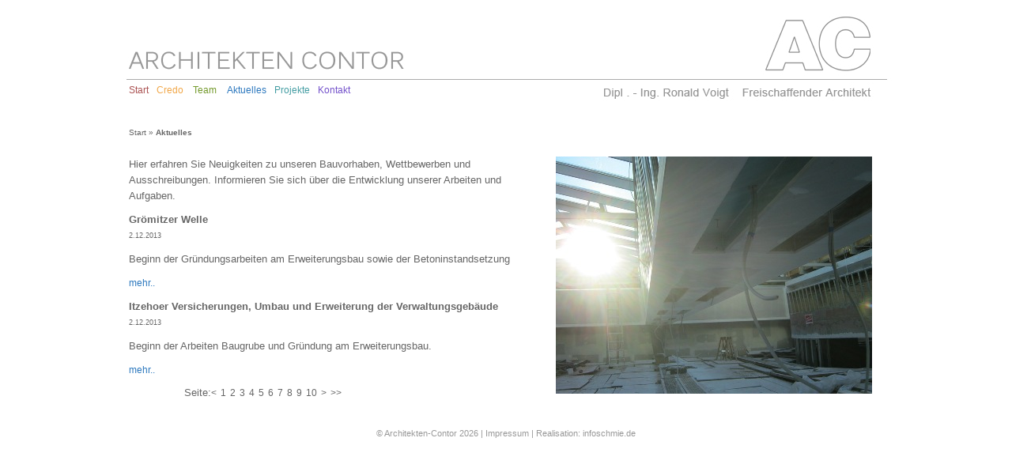

--- FILE ---
content_type: text/html
request_url: https://www.architekten-contor.de/aktuelles_17.htm
body_size: 4128
content:
<!DOCTYPE HTML PUBLIC "-//W3C//DTD HTML 4.01 Transitional//EN" "http://www.w3.org/TR/html4/loose.dtd">
<html>
<head>
<meta http-equiv="Content-Type" content="text/html; charset=iso-8859-1">
<meta name="description" content="Architekten-Contor Itzehoe" />
<meta name="keywords" lang="de" content="Architekten Contor Itzehoe Norddeutschland Deutschland Schleswig Holstein Sport und Freizeit Schulen Kultur Büro und Geschäftsbau Wohnbauten Sanierung Stadtplanung" />
<meta HTTP-EQUIV="Language" CONTENT="de">
<meta name="author" content="Architekten-Contor Itzehoe">
<meta name="copyright" content="Architekten-Contor Itzehoe">
<meta name="page-topic" content="Architekten Contor Itzehoe Norddeutschland Deutschland Schleswig Holstein Sport und Freizeit Schulen Kultur Büro und Geschäftsbau Wohnbauten Sanierung Stadtplanung">
<meta name="page-type" content="Architektur">
<meta name="robots" content="follow" />
<title>Architekten-Contor | Itzehoe</title>
<link rel="stylesheet" type="text/css" href="styler/allgemein.css" />
<link rel="stylesheet" href="css/lightbox.css" type="text/css" media="screen" />
<script type="text/javascript" src="js/prototype.js"></script>
<script type="text/javascript" src="js/scriptaculous.js?load=effects,builder"></script>
<script type="text/javascript" src="js/lightbox.js"></script>
<link rel="shortcut icon" href="http://www.architekten-contor.de/bild_data/favicon.ico">
</head>

<body>
<div id="head">
<div id="navigation">
<ul id="navi">
  <li><a href="start.htm" style="color:#ab5353;">Start</a></li>
  <li><a href="credo.htm" style="color:#f1a748;">Credo</a></li>
  <li class='liteam'><a href="buero.htm" style="color:#73992b;">Team</a>
    <ul class="innen">
       	<li class="innen"><a href="buero.htm" style="color:#73992b;">B&uuml;ro</a></li>
       	<li class="innen"><a href="mitarbeiter.htm" style="color:#73992b;">Mitarbeiter</a></li>
		<li class="innen2"><a href="organisation.htm" style="color:#73992b;">Organisation</a></li>
    </ul>
  </li>
  <li><a href="aktuelles.htm" style="color:#2c78be;">Aktuelles</a></li>
  <li><a href="projekte.htm" style="color:#449da3;">Projekte</a></li>
  <li class='likon'><a href="kontakt.htm" style="color:#7452cb;">Kontakt</a>
    <ul class="innen">
        <li class="innen"><a href="kdaten.htm" style="color:#7452cb;">Daten</a></li>
        <li class="innen"><a href="kemail.htm" style="color:#7452cb;">Email</a></li>
		<li class="innen2"><a href="kanfahrt.htm" style="color:#7452cb;">Anfahrt</a></li>
    </ul>
  </li>
</ul>
</div>
</div>
<div id="content">

<p class='pointer'><a href='start.htm' class="pointerlink">Start</a> &raquo; <b>Aktuelles</b></p>
<div class='head'><img src='bild_data/aktuelles/aktuelles.jpg' border='0' align='right'></div>
<p><p>
	Hier erfahren Sie Neuigkeiten zu unseren Bauvorhaben, Wettbewerben und Ausschreibungen. Informieren Sie sich &uuml;ber die Entwicklung unserer Arbeiten und Aufgaben.</p>
</p>
<p><b>Gr&ouml;mitzer Welle</b><br><span class='zeit'>2.12.2013</span></p><p>
	Beginn der Gr&uuml;ndungsarbeiten am Erweiterungsbau sowie der Betoninstandsetzung</p>
<p><a href='aktuellesdetail_15.htm' class="standard">mehr..</a></p><p><b>Itzehoer Versicherungen, Umbau und Erweiterung  der Verwaltungsgeb&auml;ude</b><br><span class='zeit'>2.12.2013</span></p><p>
	Beginn der Arbeiten Baugrube und Gr&uuml;ndung am Erweiterungsbau.</p>
<p><a href='aktuellesdetail_14.htm' class="standard">mehr..</a></p><p class='szahlen' style="text-align:left;">Seite:<a href='aktuelles_15.htm'>&#60;</a><a href='aktuelles_0.htm'> 1</a><a href='aktuelles_2.htm'> 2</a><a href='aktuelles_4.htm'> 3</a><a href='aktuelles_6.htm'> 4</a><a href='aktuelles_8.htm'> 5</a><a href='aktuelles_10.htm'> 6</a><a href='aktuelles_12.htm'> 7</a><a href='aktuelles_14.htm'> 8</a><a href='aktuelles_16.htm'> 9</a><a href='aktuelles_18.htm'> 10</a><a href='aktuelles_19.htm'> &#62;</a><a href='aktuelles_26.htm'>	&#62;&#62;</a></p><p class="footer_leer"></p></div>
<div id="footer"><p>&copy; Architekten-Contor 2026 | <a href="impressum.htm">Impressum</a> | Realisation: <a href="http://www.infoschmie.de" target="_blank">infoschmie.de</a></p></div>
</body>
</html>



--- FILE ---
content_type: text/css
request_url: https://www.architekten-contor.de/styler/allgemein.css
body_size: 14389
content:
body {
         behavior:url(styler/csshover3.htc);
         font-family: Verdana, Geneva, Arial, helvetica, sans-serif;
         background-color:#FFFFFF;
}
/* links */
a.projlink{
	font-size:12px;
	color:#666666;
	text-decoration:none;
}
a.projlink:link{
	font-size:12px;
	color:#666666;
}
a.projlink:hover{
	font-size:12px;
	color:#666666;
	text-decoration:underline;
}
a.standard{
	font-size:12px;
	color:#2c78be;
	text-decoration:none;
}
a.standard:link{
	font-size:12px;
	color:#2c78be;
}
a.standard:hover{
	font-size:12px;
	color:#2c78be;
	text-decoration:underline;
}
a.standard:visited{
	font-size:12px;
	color:#2c78be;
}
/* links ende */
/*navigation*/
#navigation{
    position:absolute;
    margin:93px 20px 0 0px;
    z-index:1;
	width:auto;
}
#navigation a{
        font-family:Verdana, Arial, Helvetica, sans-serif;
        font-size:12px;
        text-decoration:none;
        font-weight:normal;
        line-height:26px;
        vertical-align:middle;
        z-index:1;
}
#navigation a:hover{
         text-decoration:underline;
}
#navigation a:active{
         
}
#navi, #navi ul {
        list-style-type:none;
        margin:0;
        padding-left:0;
        text-align:left;
        z-index:1;
        }
#navi li {
        width:auto;
        float:left;
        text-align:center;
        margin-left:10px;
        z-index:1;
		padding-left:0;
        }
#navi li.liteam {
        width:35px;
        float:left;
        text-align:center;
        margin-left:10px;
        z-index:1;
}
#navi li.likon {
        width:35px;
        float:left;
        text-align:center;
        margin-left:10px;
        z-index:1;
}
#navi li ul { display:none; height:23px;}
#navi li:hover ul { display:block;height:23px;}
#navi li.innen {
        width:80px;
        height:20px;
        float:left;
        text-align:left;
        background-color:#FFFFFF;
        border-bottom:1px solid #FFFFFF;
        border-left:1px solid #CCCCCC;
        border-right:1px solid #CCCCCC;
        padding:0px 5px 2px 5px;
        border-top:none;
        margin-left:0px;
}
#navi li.innen2 {
        width:80px;
        height:20px;
        float:left;
        text-align:left;
        background-color:#FFFFFF;
        border-bottom:1px solid #CCCCCC;
        border-left:1px solid #CCCCCC;
        border-right:1px solid #CCCCCC;
        padding:0px 5px 2px 5px;
        border-top:none;
        margin-left:0px;
}
#navi ul.innen {
        width:80px;
		border-bottom:2px solid #CCCCCC;
}
/*navigation end*/
#head{
        background-image:url(../bild_data/grund/header.jpg);
        background-position:center top;
        background-repeat:no-repeat;
        margin:0 auto;
        position:relative; /* puts container in front of distance */
        text-align:left;
        height:140px;
        width:975px;
        clear:left;
        background-color:#FFFFFF;
        border:none;
        z-index:1;
}

#content{
        margin:0 auto auto auto;
        position:relative; /* puts container in front of distance */
        height:auto;
        width:975px;
        clear:left;
        background-color:#FFFFFF;
        z-index:0;
		padding-bottom:5px;
		font-family:Verdana, Arial, Helvetica, sans-serif;
		font-size:11px;
		color:#666666;
}
#content p{
        margin:0 25px 10px 10px;
        font-family:Verdana, Arial, Helvetica, sans-serif;
        color:#666666;
        font-size:13px;
        line-height:20px;
        z-index:0;
		width:auto;
}
#content p.standard{
        margin:0px 0px 10px 0px;
        font-family:Verdana, Arial, Helvetica, sans-serif;
        color:#666666;
        font-size:13px;
        line-height:20px;
        z-index:0;
}
#content p.pointer{
		width:auto;
		height:auto;
		clear:both;
		margin:10px 0 20px 10px;
		font-size:10px;
}
a.pointerlink{
	font-family:Verdana, Arial, Helvetica, sans-serif;
	font-size:10px;
	color:#666666;
	text-decoration:none;
}
a.pointerlink:link{
	font-family:Verdana, Arial, Helvetica, sans-serif;
	font-size:10px;
	color:#666666;
	text-decoration:none;
}
a.pointerlink:hover{
	font-family:Verdana, Arial, Helvetica, sans-serif;
	font-size:10px;
	color:#666666;
	text-decoration:underline;
}
a.pointerlink:visited{
	font-family:Verdana, Arial, Helvetica, sans-serif;
	font-size:10px;
	color:#666666;
}
div.head{
	position:relative;
	margin: 0 auto;
    font-family:Verdana, Arial, Helvetica, sans-serif;
    color:#666666;
    font-size:13px;
    line-height:20px;
	width:400px;
	float:right;
	padding:0 25px 10px 0;
	padding-left:30px;
}
img.headimg{
	width:400px;
	height:auto;
	float:right;
	padding:0 45px 0 30px;
}
#content p.inhaltlinks{
	display:block;
	width:450px;
	height:auto;
	float:left;
}
#content h1.standard{
    margin:0px auto 10px 10px;
	font-family:Verdana, Arial, Helvetica, sans-serif;
    font-size:14px;
	font-weight:bold;
    line-height:20px;
    z-index:0;
}
/*projekte*/
h1.projekth{
	display:block;
	font-size:14px;
	font-weight:bold;
	width:400px;
	margin-left:10px;
}
#content p.projektinhalt{
	display:block;
	width:400px;
	height:auto;
	float:left;
}
div.projektpics{
	margin:0px 45px auto 20px;
    font-family:Verdana, Arial, Helvetica, sans-serif;
    color:#666666;
    font-size:13px;
    line-height:20px;
	width:400px;
	float:right;
}
.firstpic{
	width:400px;
	height:auto;
	float:right;
}
.smallpic{
	width:auto;
	height:60px;
	padding-right:5px;
	padding-top:5px;
}
p.headlinks{
	display:block;
	width:800px;
	height:auto;
	clear:both;
	font-size:10px;
}
p.projektlink{
	padding-left:20px;
	font-weight:bold;
}
span.bilddata{
	font-size:10px;
	line-height:15px;
}
hr.bildcon{
	width:400px;
	border-top:none;
	border-bottom:1px solid #ccc;
	border-left:none;
	border-right:none;
	margin-left:0px;
}
/*projekte ende*/








#content p.kontaktrot{
        margin:0px auto 0px 10px;
        font-family:Verdana, Arial, Helvetica, sans-serif;
        color:#CC3300;
        font-size:13px;
        vertical-align:middle;
        z-index:0;
}
#content p.formfehler{
        margin:0px auto 10px 80px;
        font-family:Verdana, Arial, Helvetica, sans-serif;
        color:#CC3300;
        font-size:13px;
        vertical-align:middle;
        z-index:0;
}
#content p.szahlen{
        margin:0px 80px 0px 80px;
        font-family:Verdana, Arial, Helvetica, sans-serif;
        color:#666666;
        font-size:13px;
        line-height:18px;
        text-align:center;
        padding-bottom:20px;
        text-decoration:none;
        z-index:0;
}
#content p.szahlen a{
        text-decoration:none;
        color:#666666;
        text-align:center;
}
#content p.szahlen a:link{
        font-family:Verdana, Arial, Helvetica, sans-serif;
        color:#666666;
        text-decoration:none;
        text-align:center;
        padding-right:2px;
}
#content p.szahlen a:hover{
        font-family:Verdana, Arial, Helvetica, sans-serif;
        color:#666666;
        text-decoration:none;
}
#content p.footer_leer{
        margin:0px 80px 0px 80px;
        height:auto;
        width:auto;
		clear:both;
}
/*---Objekte Layer---*/
img.pic_obj{
        display:block;
        float:left;
		width:200px;
		height:auto;
		border:1px solid #31580D;
}

/*---container start---*/



div.container_standard{
	position:relative;
	left:45px;
	top:50px;
	margin:0px 5px 0px 0px;
	width:925px;
	height:auto;
	clear:both;
}
div.container_standard h1{
	clear:both;
}
div.container_standard p{
	clear:both;
}
div.container_standard span.head{
	width:450px;
	height:auto;
	margin:10px 0 20px 0;
	display:block;
	font-family:Verdana, Arial, Helvetica, sans-serif;
	font-size:12px;
	line-height:20px;
	font-weight:normal;
	color:#666666;
}
div.container_standard span.foot{
	background:url(../bild_data/container/container_standard_foot.gif) repeat-y center;
	width:825px;
	height:18px;
	display:block;
}
div.banner{
	width:800px;
	height:300px;
	margin:0px 80px 20px 80px;
	background-color:#99CC00;
}
div.pic_right{
	position:absolute;
	right:0px;
	top:45px;
}
span.piczusatz{
	font-size:16px;
	display:block;
	clear:both;
}
/*---container ende---*/
/*footer*/
p.footer{
padding-top:5px;
text-align:right;
clear:both;
}
#footer{
        margin:0px auto;
        position:relative; /* puts container in front of distance */
        height:auto;
        width:975px;
        clear:left;
        background-color:#FFFFFF;
        border:none;
        text-align:center;
}
#footer p{
		
		font-family:Verdana, Arial, Helvetica, sans-serif;
        color:#999999;
        font-size:11px;
}
#footer a{
        font-family:Verdana, Arial, Helvetica, sans-serif;
        color:#999999;
        font-size:11px;
        text-decoration:none;
}
#footer a:hover{
        font-family:Verdana, Arial, Helvetica, sans-serif;
        color:#999999;
        font-size:11px;
        text-decoration:underline;
}
/*spans*/
span.zeit{
	font-size:9px;
}
span.inhalt{
	font-size:10px;
}
/*spans ende*/
/*trennlinien*/
hr.standard{
	 color:#FFD800;
	 border-top:1px solid #FFD800;
	 border-bottom:0px solid #FFD800;
	 border-left:0px solid #FFD800;
	 border-right:0px solid #FFD800;
	 margin:30px 80px 30px 80px;
	 text-align:center;
	 clear:both;
}
hr.punkt{
        margin:20px 80px 20px 80px;
        border-top:dotted #FFD800 2px;
        border-bottom:none;
        border-left:none;
        border-right:none;
        background-color:none;
        height:2px;
}
hr.punkt_neues{
        margin:20px 350px 20px 80px;
        border-top:dotted #FFD800 2px;
        border-bottom:none;
        border-left:none;
        border-right:none;
        background-color:none;
        height:2px;
}
/*uschriften*/

h2.standard{
        margin:0px 80px 20px 80px;
        font-family:Verdana, Arial, Helvetica, sans-serif;
        font-size:14px;
        color:#666666;
        font-weight:bold;
}
.uschriftpro{
	font-size:12px;
	font-weight:bold;
	color:#FFFFFF;
}
.propic{
	padding:0 5px 0px 0;
	vertical-align:middle;
	height:40px;
	width:auto;
}
/*bilder*/
img.pic_rechts{
        padding-left:0px;
}
img.pic_links{
        display: block;
        margin-right:20px;
        margin-bottom:20px;
        float:left;
		border:1px solid #31580D;
}

/*listen*/
ul{
        margin-left:0;
		padding-left:10px;
		list-style-type:none;
}
ul li{
        font-family:Verdana, Arial, Helvetica, sans-serif;
        font-size:12px;
        line-height:20px;
        color:#666666;
		padding-bottom:5px;
		margin:0;
		padding-left:0px;
}
ul li a,a:link,a:visited{
	font-size:12px;
	text-decoration:none;
	color:#666666;
}
ul li a:hover{
	text-decoration:underline;
}
/*container*/
#container_start1{
        width:300px;
        height:auto;
        margin:20px 0 0 10px;
        font-family:Verdana, Arial, Helvetica, sans-serif;
        font-size:11px;
        color:#666666;
		float:left;
}
#container_start1 p{
	width:300px;
	height:auto;
	padding:0 0 0 0;
	margin:10px 0 0 0
}
#container_start1 span.zeit{
	font-size:9px;
}
#container_start1 span.inhalt{
	font-size:10px;
}
#container_start1 img.start{
	margin-bottom:20px;
}
#container_start1 span.uschrift{
	font-size:15px;
	font-weight:bold;
}
#container_start2{
        width:550px;
        height:auto;
        margin:20px 0 0 0;
        font-family:Verdana, Arial, Helvetica, sans-serif;
        font-size:11px;
        color:#666666;
		float:right;
}
#container_start2 p{
	padding:0 0 0 0;
	margin:10px 0 10px 0;
	font-size:11px;
	clear:both;
	vertical-align:middle;
}
#container_start2 p.proj{
	padding:0 0 0 0;
	margin:10px 20px 10px 0;
	font-size:14px;
	font-weight:bold;
	background-color:#EEEEEE;
}
#container_start2 span.uschrift{
	font-size:15px;
	font-weight:bold;
}
#container_start2 span.inhalt{
	font-size:10px;
}





#container1 h1{
        margin:11px auto auto 12px;
        font-family:Verdana, Arial, Helvetica, sans-serif;
        font-size:12px;
        color:#666666;
}
#container1 h2{
        margin:11px auto auto 12px;
        font-family:Verdana, Arial, Helvetica, sans-serif;
        font-size:12px;
        color:#707070;
}
#container1 p.linkgrau{
        margin:11px auto auto 12px;
        font-family:Verdana, Arial, Helvetica, sans-serif;
        font-size:12px;
        color:#666666;
        font-weight:normal;
        text-decoration:none;

}
#container1 p.linkgrau a{
        font-family:Verdana, Arial, Helvetica, sans-serif;
        font-size:12px;
        color:#666666;
        font-weight:normal;
        text-decoration:none;
}
#container1 p.linkgrau a:link{
        font-family:Verdana, Arial, Helvetica, sans-serif;
        font-size:12px;
        color:#666666;
        font-weight:normal;
        text-decoration:none;
}
#container1 p.linkgrau a:hover{
        font-family:Verdana, Arial, Helvetica, sans-serif;
        font-size:12px;
        color:#666666;
        font-weight:normal;
        text-decoration:underline;
}
#container_adv1{
        position:absolute;
        background-image:url(../bild_data/container/con_jetzt.gif);
        background-repeat:no-repeat;
        background-position:left top;
        width:192px;
        height:252px;
}
#container_tele{
		background-image:url(../bild_data/container/con_tele.jpg);
        background-repeat:no-repeat;
        background-position:left top;
        width:192px;
        height:89px;
        position:absolute;
        right:50px;
        top: 20px;
        font-family:Verdana, Arial, Helvetica, sans-serif;
        font-size:12px;
        color:#666666;
}
#container_tele h1{
        margin:11px auto auto 12px;
        font-family:Verdana, Arial, Helvetica, sans-serif;
        font-size:12px;
        color:#666666;
}
#container_tele h2{
        margin:20px auto auto 25px;
        font-family:Verdana, Arial, Helvetica, sans-serif;
        font-size:14px;
        color:#707070;
}
#container_tdm{
		background-image:url(../bild_data/wintergame/home_adv.jpg);
        background-repeat:no-repeat;
        background-position:left top;
        width:192px;
        height:252px;
        position:absolute;
        right:50px;
        top: 129px;
        font-family:Verdana, Arial, Helvetica, sans-serif;
        font-size:12px;
        color:#666666;
}
/*formularfelder*/
input.standard{
	width:400px;
	margin-top:0px;
	margin-left:0px;
	border:1px solid #999999;
	padding:2px 2px 2px 2px;
}
textarea.standard{
	width:500px;
	height:100px;
	margin-top:0px;
	border:1px solid #999999;
	font-family:Verdana, Arial, Helvetica, sans-serif;
	padding:2px 2px 2px 2px;
	font-size:12px;
}
select.standard{
	margin-top:5px;
	border:1px solid #31580D;
}
input.substandard{
	margin-top:10px;
}